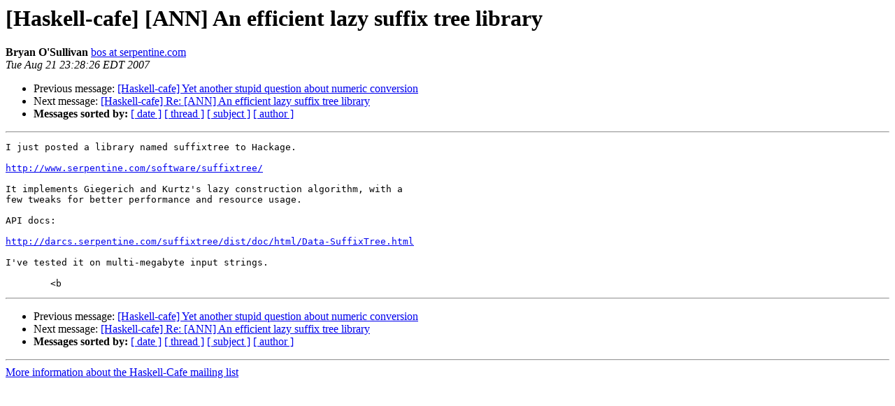

--- FILE ---
content_type: text/html
request_url: https://mail.haskell.org/pipermail/haskell-cafe/2007-August/030859.html
body_size: 937
content:
<!DOCTYPE HTML PUBLIC "-//W3C//DTD HTML 3.2//EN">
<HTML>
 <HEAD>
   <TITLE> [Haskell-cafe] [ANN] An efficient lazy suffix tree library
   </TITLE>
   <LINK REL="Index" HREF="index.html" >
   <LINK REL="made" HREF="mailto:haskell-cafe%40haskell.org?Subject=%5BHaskell-cafe%5D%20%5BANN%5D%20An%20efficient%20lazy%20suffix%20tree%20library&In-Reply-To=">
   <META NAME="robots" CONTENT="index,nofollow">
   <META http-equiv="Content-Type" content="text/html; charset=us-ascii">
   <LINK REL="Previous"  HREF="030840.html">
   <LINK REL="Next"  HREF="031099.html">
 </HEAD>
 <BODY BGCOLOR="#ffffff">
   <H1>[Haskell-cafe] [ANN] An efficient lazy suffix tree library</H1>
    <B>Bryan O'Sullivan</B> 
    <A HREF="mailto:haskell-cafe%40haskell.org?Subject=%5BHaskell-cafe%5D%20%5BANN%5D%20An%20efficient%20lazy%20suffix%20tree%20library&In-Reply-To="
       TITLE="[Haskell-cafe] [ANN] An efficient lazy suffix tree library">bos at serpentine.com
       </A><BR>
    <I>Tue Aug 21 23:28:26 EDT 2007</I>
    <P><UL>
        <LI>Previous message: <A HREF="030840.html">[Haskell-cafe] Yet another stupid question about numeric
	conversion
</A></li>
        <LI>Next message: <A HREF="031099.html">[Haskell-cafe] Re: [ANN] An efficient lazy suffix tree library
</A></li>
         <LI> <B>Messages sorted by:</B> 
              <a href="date.html#30859">[ date ]</a>
              <a href="thread.html#30859">[ thread ]</a>
              <a href="subject.html#30859">[ subject ]</a>
              <a href="author.html#30859">[ author ]</a>
         </LI>
       </UL>
    <HR>  
<!--beginarticle-->
<PRE>I just posted a library named suffixtree to Hackage.

<A HREF="http://www.serpentine.com/software/suffixtree/">http://www.serpentine.com/software/suffixtree/</A>

It implements Giegerich and Kurtz's lazy construction algorithm, with a 
few tweaks for better performance and resource usage.

API docs:

<A HREF="http://darcs.serpentine.com/suffixtree/dist/doc/html/Data-SuffixTree.html">http://darcs.serpentine.com/suffixtree/dist/doc/html/Data-SuffixTree.html</A>

I've tested it on multi-megabyte input strings.

	&lt;b
</PRE>

























































<!--endarticle-->
    <HR>
    <P><UL>
        <!--threads-->
	<LI>Previous message: <A HREF="030840.html">[Haskell-cafe] Yet another stupid question about numeric
	conversion
</A></li>
	<LI>Next message: <A HREF="031099.html">[Haskell-cafe] Re: [ANN] An efficient lazy suffix tree library
</A></li>
         <LI> <B>Messages sorted by:</B> 
              <a href="date.html#30859">[ date ]</a>
              <a href="thread.html#30859">[ thread ]</a>
              <a href="subject.html#30859">[ subject ]</a>
              <a href="author.html#30859">[ author ]</a>
         </LI>
       </UL>

<hr>
<a href="http://www.haskell.org/mailman/listinfo/haskell-cafe">More information about the Haskell-Cafe
mailing list</a><br>
</body></html>
